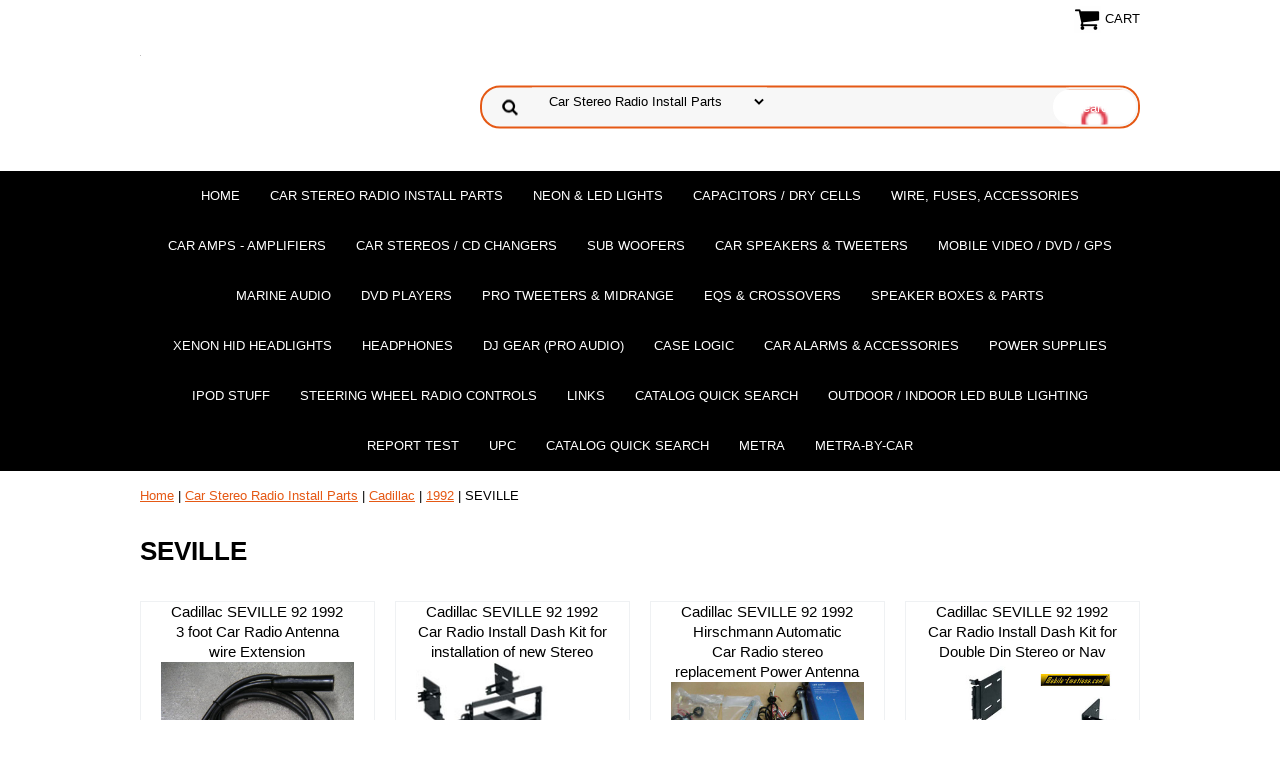

--- FILE ---
content_type: text/html
request_url: https://mobile-emotions.com/car-install-parts-cadillac-1992-seville.html
body_size: 10246
content:
<!DOCTYPE html PUBLIC "-//W3C//DTD XHTML 1.0 Strict//EN" "http://www.w3.org/TR/xhtml1/DTD/xhtml1-strict.dtd"><html><head>
<meta name="viewport" content="width=device-width, initial-scale=1.0, minimum-scale=1.0, user-scalable=0" /><title>SEVILLE</title><link rel="stylesheet" type="text/css" href="https://sep.turbifycdn.com/ay/mobile/css/mmenu_2.css" /><link rel="stylesheet" type="text/css" href="css.css" /><link rel="stylesheet" type="text/css" href="css-edits.css" /><script type="text/javascript" src="https://ajax.googleapis.com/ajax/libs/jquery/1.11.2/jquery.min.js"></script></head><body><div><header><div class="inner"><div class="cartBar"><a href="https://order.store.turbify.net/mobile-emotions/cgi-bin/wg-order?mobile-emotions" class="cartLink"><img style="max-width:27px;max-height:27px" src="https://s.turbifycdn.com/aah/mobile-emotions/search-2.png" align="absmiddle"> </img><span>Cart</span></a></div> <div id="ys_superbar">
	   <div id="ys_cpers">
		<div id="yscp_welcome_msg"></div>
		<div id="yscp_signin_link"></div>
		<div id="yscp_myaccount_link"></div>
		<div id="yscp_signout_link"></div>
	   </div>
	   <div id="yfc_mini"></div>
	   <div class="ys_clear"></div>
	</div>
      <div id="logo-search"><div class="oneMobRow"><a id="hamburger" href="#mmenu"><img style="max-width:25;max-height:30" alt="Menu" src="https://s.turbifycdn.com/aah/mobile-emotions/search-3.png" align="absmiddle"> </img></a><span id="logo"><a href="index.html" title="mobile-emotions.com"><img style="max-width:255px;max-height:123px" alt="mobile-emotions.com" src="https://s.turbifycdn.com/aah/mobile-emotions/img-5383.png" align="absmiddle"> </img></a></span></div><div id="topSearch" style="height: 123px"><form id="searcharea" name="searcharea" action="nsearch.html" method="GET"><fieldset><select name="section"><option value="">All Categories</option><option value="car-install-parts" selected="selected" >Car Stereo Radio Install Parts </option><option value="neonlights">Neon & LED Lights </option><option value="capicitors">Capacitors / Dry Cells </option><option value="wiringstuff">Wire, Fuses, Accessories </option><option value="caramps">Car Amps - Amplifiers </option><option value="cdmp3carster">Car Stereos / Cd Changers </option><option value="woofers">Sub Woofers </option><option value="bfoncolspeak">Car Speakers & Tweeters </option><option value="carmonitors">Mobile Video / DVD / GPS </option><option value="marineaudio">Marine Audio </option><option value="dvdplayers">DvD Players </option><option value="protweetmids">PRO Tweeters & Midrange </option><option value="equalizera">EQs & Crossovers </option><option value="builspeakcab">Speaker Boxes & Parts </option><option value="xenhead">XENON HID Headlights </option><option value="foncol">Headphones </option><option value="djmixer">DJ Gear (Pro Audio) </option><option value="foncolcas">Case Logic </option><option value="caralarms">Car Alarms & Accessories </option><option value="foncolh4pows">Power Supplies </option><option value="ipodstuff">Ipod Stuff </option><option value="stwhcoinup">Steering Wheel Radio Controls  </option><option value="webpaglintom">Links </option><option value="canabr">Catalog Quick Search </option><option value="ouli">Outdoor / Indoor LED Bulb Lighting </option><option value="upc">UPC </option></select><label for="query" class="labelfield"><input type="text" id="query" name="query" placeholder="" ></label><label for="searchsubmit" class="buttonlabel"><input type="submit" id="searchsubmit" class="ys_primary" value="Search" name="searchsubmit"><input type="hidden" value="mobile-emotions" name="vwcatalog"></label></fieldset></form>   <script type="text/javascript"> 
                    var isSafari = !!navigator.userAgent.match(/Version\/[\d\.]+.*Safari/); 
                    var isIOS = !!navigator.platform && /iPad|iPhone|iPod/.test(navigator.platform); 
                    if (isSafari && isIOS) { 
                        document.forms["searcharea"].onsubmit = function (searchAreaForm) { 
                            var elementsList = this.elements, queryString = '', url = '', action = this.action; 
                            for(var i = 0; i < elementsList.length; i++) { 
                                if (elementsList[i].name) { 
                                    if (queryString) { 
                                        queryString = queryString + "&" +  elementsList[i].name + "=" + encodeURIComponent(elementsList[i].value); 
                                    } else { 
                                        queryString = elementsList[i].name + "=" + encodeURIComponent(elementsList[i].value); 
                                    } 
                                } 
                            } 
                            if (action.indexOf("?") == -1) { 
                                action = action + "?"; 
                            } 
                            url = action + queryString; 
                            window.location.href = url; 
                            return false; 
                        } 
                    } 
                </script> 
        </div><br clear="all" /></div></div><div id="navRibbon"><div class="inner"><nav id="mmenu"><ul class="topNav"><li class="mainNav"><a href="index.html" class="top">Home</a></li><li class="mainNav"><a href="car-install-parts.html" class="top">Car Stereo Radio Install Parts</a><ul class="sub"><li><a href="car-install-parts-acura.html">Acura</a></li><li><a href="car-install-parts-alfa-romeo.html">Alfa Romeo</a></li><li><a href="car-install-parts-amc.html">AMC</a></li><li><a href="car-install-parts-audi.html">Audi</a></li><li><a href="car-install-parts-bmw.html">BMW</a></li><li><a href="car-install-parts-buick.html">Buick</a></li><li><a href="car-install-parts-cadillac.html">Cadillac</a></li><li><a href="car-install-parts-chevy.html">Chevy</a></li><li><a href="car-install-parts-chrysler.html">Chrysler</a></li><li><a href="car-install-parts-daewoo.html">Daewoo</a></li><li><a href="car-install-parts-daihatsu.html">Daihatsu</a></li><li><a href="car-install-parts-dodge.html">Dodge</a></li><li><a href="car-install-parts-eagle.html">Eagle</a></li><li><a href="car-install-parts-fiat.html">Fiat</a></li><li><a href="car-install-parts-ford.html">Ford</a></li><li><a href="car-install-parts-geo.html">Geo</a></li><li><a href="car-install-parts-gmc.html">GMC</a></li><li><a href="car-install-parts-honda.html">Honda</a></li><li><a href="car-install-parts-hummer.html">Hummer</a></li><li><a href="car-install-parts-hyundai.html">Hyundai</a></li><li><a href="car-install-parts-infiniti.html">Infiniti</a></li><li><a href="car-install-parts-isuzu.html">Isuzu</a></li><li><a href="car-install-parts-jaguar.html">Jaguar</a></li><li><a href="car-install-parts-jeep.html">Jeep</a></li><li><a href="car-install-parts-kia.html">Kia</a></li><li><a href="car-install-parts-landrover.html">Landrover</a></li><li><a href="car-install-parts-lexus.html">Lexus</a></li><li><a href="car-install-parts-lincoln.html">Lincoln</a></li><li><a href="car-install-parts-mazda.html">Mazda</a></li><li><a href="car-install-parts-mercedes.html">Mercedes</a></li><li><a href="car-install-parts-mercury.html">Mercury</a></li><li><a href="car-install-parts-mg.html">MG</a></li><li><a href="car-install-parts-mini.html">Mini</a></li><li><a href="car-install-parts-mitsubishi.html">Mitsubishi</a></li><li><a href="car-install-parts-nissan.html">Nissan</a></li><li><a href="car-install-parts-oldsmobile.html">Oldsmobile</a></li><li><a href="car-install-parts-peugeot.html">Peugeot</a></li><li><a href="car-install-parts-plymouth.html">Plymouth</a></li><li><a href="car-install-parts-pontiac.html">Pontiac</a></li><li><a href="car-install-parts-porsche.html">Porsche</a></li><li><a href="car-install-parts-saab.html">Saab</a></li><li><a href="car-install-parts-saturn.html">Saturn</a></li><li><a href="car-install-parts-scion.html">Scion</a></li><li><a href="car-install-parts-smart-car.html">Smart Car</a></li><li><a href="car-install-parts-subaru.html">Subaru</a></li><li><a href="car-install-parts-suzuki.html">Suzuki</a></li><li><a href="car-install-parts-toyota.html">Toyota</a></li><li><a href="car-install-parts-volvo.html">Volvo</a></li><li><a href="car-install-parts-vw-volkswagen.html">VW </a></li><li><a href="car-install-parts-smart.html">SMART</a></li><li><a href="car-install-parts-buickzzzz.html">BUICKzzzz</a></li><li><a href="car-install-parts-volkswagen.html">VOLKSWAGEN</a></li><li><a href="car-install-parts-vw.html">VW</a></li><li><a href="car-install-parts-buickxxxx.html">BUICKxxxx</a></li></ul></li><li class="mainNav"><a href="neonlights.html" class="top">Neon & LED Lights</a><ul class="sub"><li><a href="neonlightrods.html">Neon Car Lights<br> 8" 10" 12" 18" 24" 36" 48"</a></li><li><a href="ledlirosttu.html">Led Lights Glow N Street Tubes</a></li><li><a href="unkit4tubblu.html">Car Neon Underbody Kits - Glow N Street Neons</a></li><li><a href="http://mobile-emotions.com/neunkire.html">Great Prices</a></li><li><a href="unledki4pcle.html">LED Underbody Kits - 4pc Leds Kit Vs Neons</a></li><li><a href="flledlismdwa.html">Flexible LED Lights - Micro HyperBright & WaterProof</a></li><li><a href="http://mobile-emotions.stores.yahoo.net/neledununki.html">12pc Neons Underbody Neon Truck/Car Kits</a></li><li><a href="neonspeakrin.html">Neon Speaker Rings Set  - Round 8" 10" 12" 15"</a></li><li><a href="http://mobile-emotions.stores.yahoo.net/slledliro.html">Motorcycle Lighting Leds</a></li><li><a href="neonac.html">Neon/Led Accessories</a></li><li><a href="ledwibecwale.html">LED Wiper Beams (Chrome) Washer LEDs</a></li><li><a href="heliflled.html">Scatter Lights Headlight LEDs</a></li><li><a href="hyperled.html">LED Lights <br>Accent & Alarm LEDS</a></li><li><a href="noname80.html">LED Exhaust Tips</a></li><li><a href="neonflexwire.html">Neon Flex Wire</a></li><li><a href="litneonligan.html">Neon / LED Car Lights - LiteGlow</a></li></ul></li><li class="mainNav"><a href="capicitors.html" class="top">Capacitors / Dry Cells</a><ul class="sub"><li><a href="kibaaupoce.html">Kinetik Batteries - Audio Power Cells</a></li><li><a href="10facapoca.html">1.0 Farad Capacitors - Power Caps</a></li><li><a href="1215faradcaps.html">1.2 / 1.9 Farad Capacitors - Power Caps</a></li><li><a href="20facapoca.html">2.0 Farad Capacitors - Power Caps</a></li><li><a href="30facapoca.html">3.0 Farad Capacitors - Power Caps</a></li><li><a href="50facapoca.html">5.0 Farad Capacitors - Power Caps</a></li><li><a href="6facapocap.html">6.0 Farad Capacitors - Power Caps</a></li><li><a href="10facapocap.html">10 Farad Capacitors - Power Cap</a></li><li><a href="15facapoca.html">15 Farad Capacitors - Power Caps</a></li><li><a href="caacpocap.html">Capacitor Accessories Power Cap</a></li><li><a href="caoutofst.html">Farad Digital Capacitors - Sold Out </a></li></ul></li><li class="mainNav"><a href="wiringstuff.html" class="top">Wire, Fuses, Accessories</a><ul class="sub"><li><a href="wiractool.html">Wiring Kits<br>Fuses &  Accessories</a></li><li><a href="http://store.yahoo.com/mobile-emotions/foncolwir.html">Bulk Wire</a></li><li><a href="http://store.yahoo.com/mobile-emotions/foncolkit.html">4ga - 10ga amp kits</a></li><li><a href="http://mobile-emotions.com/cdmp3playcab.html">Stereo Data Cables  - <br> AiNet, CeNet, J-Link, Kenwood</a></li><li><a href="http://store.yahoo.com/mobile-emotions/ringterminals.html">Ring Terminals</a></li><li><a href="http://store.yahoo.com/mobile-emotions/groundisbloc1.html">Distribution Ground Blocks</a></li><li><a href="ipcocaforcar.html">Ipod Connecting Cables</a></li><li><a href="http://store.yahoo.com/mobile-emotions/rcacables.html">RCA Stereo Cables <br> (Gold Plated & Platinum)</a></li><li><a href="http://mobile-emotions.com/wirharsterki.html">Wire Harnesses</a></li><li><a href="toggleswitches.html">Toggle Switches</a></li><li><a href="hdmicables.html">HDMI Cables</a></li><li><a href="cibr1.html">Circuit Breakers</a></li><li><a href="fufu.html">Fuses & Fuseholders</a></li></ul></li><li class="mainNav"><a href="caramps.html" class="top">Car Amps - Amplifiers</a><ul class="sub"><li><a href="mobaam1ch.html">Mono - Bass Amps 1 Channel</a></li><li><a href="2channelamps2.html">2 Channel Amps - Car Amplifiers</a></li><li><a href="4channelamps2.html">4 Channel Amps - Car Amplifiers</a></li><li><a href="5channelamps.html">5 Channel Amps - Car Amplifiers</a></li><li><a href="alpinecaramps.html">Alpine Car Amps</a></li><li><a href="amproam.html">American Pro </a></li><li><a href="bosampchaosr.html">Boss Car Amps </a></li><li><a href="dhdpowcruisa.html">DHD Amps</a></li><li><a href="hitron.html">Hi-Tron Amps</a></li><li><a href="jensencaramp.html">Jensen Amps</a></li><li><a href="lanzarvibe.html">Lanzar Car Amps</a></li><li><a href="legcarhigpow.html">Legacy Car Amps</a></li><li><a href="pete.html">Performance Technique </a></li><li><a href="pyelseredla2.html">Pyle Car Amps </a></li><li><a href="pyramid.html">Pyramid Amps</a></li><li><a href="soundstormlabs.html">SoundStorm Amps</a></li><li><a href="volcaram.html">Volfenhag Amps</a></li><li><a href="amprmspowsum.html">AMP RMS Power Summary</a></li></ul></li><li class="mainNav"><a href="cdmp3carster.html" class="top">Car Stereos / Cd Changers</a><ul class="sub"><li><a href="mabr.html">Name Brand Car Stereos</a></li><li><a href="blinst.html">Bluetooth <br> Indash Car Stereos</a></li><li><a href="carcdplst1di.html">CD InDash <br> Car Stereos</a></li><li><a href="carstcade.html">Cassette <br>Car Stereos</a></li><li><a href="carstmppl.html">Mp3 InDash <br> Car Stereos</a></li><li><a href="carstereo15din.html">Car Stereo 1.5 Din</a></li><li><a href="carstereo2din.html">InDash Car Stereos  2 Din</a></li><li><a href="wmamp3.html">WMA / Mp3 Car Stereos</a></li><li><a href="usbsdplayers.html">USB / SD Players</a></li><li><a href="stercompac.html">Combo Deals</a></li><li><a href="noname21.html">Stereo Wire Harness <br> & Dash Kits</a></li><li><a href="jenwirharplu.html">16Pin Stereo WireHarness</a></li><li><a href="porcdcasmp3p.html">Portable Car Cd & Mp3 </a></li><li><a href="cdmp3playcab.html">CD Changer Cables <br>XM & Sirius Data-Cable</a></li><li><a href="iptocarstca.html">iPOD to Car Stereo Cables</a></li></ul></li><li class="mainNav"><a href="woofers.html" class="top">Sub Woofers</a><ul class="sub"><li><a href="cerwinvega.html">Cerwin-Vega</a></li><li><a href="dhd1.html">DHD Subwoofers</a></li><li><a href="ev.html">EV</a></li><li><a href="hitron2.html">Hitron</a></li><li><a href="jensen.html">Jensen</a></li><li><a href="infinity.html">Infinity</a></li><li><a href="jvc.html">JVC</a></li><li><a href="kenwood.html">Kenwood</a></li><li><a href="lanzar.html">Lanzar</a></li><li><a href="msubs.html">M-Subs</a></li><li><a href="orion.html">ORION</a></li><li><a href="pioneer.html">Pioneer</a></li><li><a href="noname13.html">PPI</a></li><li><a href="pyleplo.html">Pyle Pro</a></li><li><a href="rocfos.html">RockFord Fosgate</a></li><li><a href="sony.html">Sony</a></li><li><a href="volvenhag.html">Volfenhag Sub Woofers</a></li><li><a href="pyramid2.html">PYRAMID</a></li><li><a href="howtoprophoo.html">How To Properly Hook Up Speakers to Amps</a></li><li><a href="splwhatitrea.html">Spl & What it really means</a></li><li><a href="speakcab.html">Speaker Boxes</a></li><li><a href="boss2.html">Boss</a></li></ul></li><li class="mainNav"><a href="bfoncolspeak.html" class="top">Car Speakers & Tweeters</a><ul class="sub"><li><a href="cardomtweet.html">Car Dome Tweeters</a></li><li><a href="35speakers.html">3.5" Inch Car Speakers</a></li><li><a href="4speakers.html">4" Inch Car Speakers</a></li><li><a href="4speakertmodel.html">4" Car Speakers T - MODEL</a></li><li><a href="4x6speakers.html">4X6" Inch Car Speakers</a></li><li><a href="4x10speakers.html">4X10" Inch Car Speakers</a></li><li><a href="5speakers.html">5" Inch Car Speakers</a></li><li><a href="514speakers.html">5 1/4" Inch Car Speakers</a></li><li><a href="5x76x8speakers.html">5x7 / 6x8 SPEAKERS</a></li><li><a href="65speakers.html">6.5" SPEAKERS</a></li><li><a href="6x9speakers.html">6X9 SPEAKERS</a></li><li><a href="comspeaksys.html">Component Speakers</a></li><li><a href="marspeak.html">Marine/Boat Speakers</a></li><li><a href="boxspeakers.html">Satellite Box Speakers</a></li><li><a href="carspeakprot.html">Car Speaker Protectors/Extenders</a></li><li><a href="carspeakingu.html">Car Speaker Installation Guide</a></li><li><a href="bosspeakcomc.html"> Speaker Comparison Chart - </a></li></ul></li><li class="mainNav"><a href="carmonitors.html" class="top">Mobile Video / DVD / GPS</a><ul class="sub"><li><a href="dvdheadunits.html">DVD Car HeadUnits </a></li><li><a href="indashmonitors.html">DVD HeadUnits w/ Multimedia Screens Built-In </a></li><li><a href="visormonitors.html">SunVisor Monitors</a></li><li><a href="headmon1.html">Headrest Monitors</a></li><li><a href="8cartvmonitors.html">Flip down from Ceiling Monitors</a></li><li><a href="anvidac.html">Tuners Antennas & <br>Video Accessories</a></li><li><a href="gps1.html">GPS</a></li></ul></li><li class="mainNav"><a href="marineaudio.html" class="top">Marine Audio</a><ul class="sub"><li><a href="marinestereos.html">boat radios, mp3, marine, cd, waterproof, stereos</a></li><li><a href="marinespeakers1.html">Marine Speakers</a></li><li><a href="maam.html">Marine Amplifiers</a></li><li><a href="marinesubs.html">Marine Subwoofers</a></li><li><a href="maac.html">Marine Accessories</a></li></ul></li><li class="mainNav"><a href="dvdplayers.html" class="top">DvD Players</a><ul class="sub"><li><a href="indvdplayfit.html">IN-Dash DVD Players</a></li><li><a href="dvdplaymob.html">DvD Players (Mobile)</a></li><li><a href="dvdplayershome.html">DvD Players (Home)</a></li><li><a href="cdplayershome.html">CD Players (Home)</a></li><li><a href="anvidac.html">Tuners Antennas & <br>Video Accessories</a></li><li><a href="ceovdvdmo.html">Ceiling / Overhead DVD w/  Monitors</a></li></ul></li><li class="mainNav"><a href="protweetmids.html" class="top">PRO Tweeters & Midrange</a><ul class="sub"><li><a href="tweeters.html">Tweeters</a></li><li><a href="comdriv.html">Compression Drivers</a></li><li><a href="refactoryhorns.html">Horns & Lenses</a></li><li><a href="midrange1.html">Midrange</a></li></ul></li><li class="mainNav"><a href="equalizera.html" class="top">EQs & Crossovers</a><ul class="sub"><li><a href="bosseqs.html">Boss EQs & Electronic Crossovers</a></li><li><a href="lanzareqs.html">Lanzar EQs & Electronic Crossovers</a></li><li><a href="pyramideqs.html">Pyramid EQs & Electronic Crossovers</a></li><li><a href="pyeqscr.html">Pyle Eqs & Electronic Crossovers</a></li></ul></li><li class="mainNav"><a href="builspeakcab.html" class="top">Speaker Boxes & Parts</a><ul class="sub"><li><a href="metgrilmounh.html">Speaker Grills (metal) w/mounting hardware</a></li><li><a href="carspad.html">Car Speaker Adaptors</a></li><li><a href="speakerhandles.html">Speaker Handles</a></li><li><a href="speakercorners.html">Speaker Corners</a></li><li><a href="spgrclco.html">Speaker, Grill, Cloth, Cover</a></li><li><a href="speakcab.html">Speaker Boxes</a></li><li><a href="dynsoundam.html">Dynamat Sound Damping</a></li><li><a href="speakter.html">Speaker Terminals</a></li><li><a href="speakcon.html">Speaker Connectors</a></li><li><a href="speakerports.html">Tuning Ports - Speaker</a></li><li><a href="rubspeakfeet.html">Rubber Speaker Casters</a></li><li><a href="crfi.html">Crossovers & Filters</a></li><li><a href="pricelist.html"><font color= black>Price List</a></li></ul></li><li class="mainNav"><a href="xenhead.html" class="top">XENON HID Headlights</a><ul class="sub"><li><a href="hidcoki.html">HID Conversion Kits</a></li><li><a href="hidrebu.html">HID Replacement Bulbs & Accessories</a></li><li><a href="rebu.html">Replacement Bulbs</a></li><li><a href="mobugu.html">Motorcycle Bulb Guide</a></li></ul></li><li class="mainNav"><a href="foncol.html" class="top">Headphones</a><ul class="sub"><li><a href="djmonprohead.html">Dj & Monitor Pro Headphones</a></li><li><a href="headmon.html">Studio/Home Headphones </a></li><li><a href="wirhead.html">Wireless Headphones</a></li><li><a href="sporhead1.html">Sport Headphones</a></li><li><a href="earphones.html">Earphones / Buds</a></li><li><a href="lighead.html">Lightweight Headphones</a></li></ul></li><li class="mainNav"><a href="djmixer.html" class="top">DJ Gear (Pro Audio)</a><ul class="sub"><li><a href="djamps.html">DJ Pro Amps & Pre-Amps</a></li><li><a href="djmixers1.html">Dj Mixers</a></li><li><a href="djturntables1.html">Dj Turntables</a></li><li><a href="cddecks.html">Dj Cd Decks</a></li><li><a href="sounproc.html">Pro Equalizers & Crossovers</a></li><li><a href="djcases1.html">Dj Cases</a></li><li><a href="djspeakers.html">DJ Speakers</a></li><li><a href="microphones.html">Microphones</a></li><li><a href="guitaramps.html">Guitar Amps</a></li><li><a href="lightingclubdj1.html">DJ Club Lighting</a></li><li><a href="pylepro2004.html">Pyle Pro 2004</a></li></ul></li><li class="mainNav"><a href="foncolcas.html" class="top">Case Logic</a></li><li class="mainNav"><a href="caralarms.html" class="top">Car Alarms & Accessories</a><ul class="sub"><li><a href="alreco.html">Alarm Remote Transmitters</a></li><li><a href="dooractuators.html">Door Actuators</a></li><li><a href="hyperled.html">LED Lights <br>Accent & Alarm LEDS</a></li><li><a href="restmodi.html">Remote Start Modules - Directed </a></li></ul></li><li class="mainNav"><a href="foncolh4pows.html" class="top">Power Supplies</a></li><li class="mainNav"><a href="ipodstuff.html" class="top">Ipod Stuff</a><ul class="sub"><li><a href="ipodcables.html">Ipod Cables - Connection of Afermarket Stereos</a></li><li><a href="iptooemstrad.html">Factory OEM/Stock Radio iPod Cable</a></li><li><a href="portableav.html">Portable Pro & Home A/V - iPod Connections</a></li></ul></li><li class="mainNav"><a href="stwhcoinup.html" class="top">Steering Wheel Radio Controls </a><ul class="sub"><li><a href="machshforstc.html">Master Chart Sheet For Steering Controls</a></li></ul></li><li class="mainNav"><a href="webpaglintom.html" class="top">Links</a><ul class="sub"><li><a href="ebebgoaudicr.html">Ebay Ebid Google Auction Direct Credit Card Payments</a></li></ul></li><li class="mainNav"><a href="canabr.html" class="top">Catalog Quick Search</a><ul class="sub"><li><a href="fco2.html"><font color=black>AI</a></li><li><a href="audiobahnsubs.html"><font color=black> A-Bahn</a></li><li><a href="alp.html"><font color=black> AL</a></li><li><a href="fco1.html"><font color=Black>BAZ</a></li><li><a href="fco.html"><font color=black> blau</a></li><li><a href="fcobo.html"><font color=black> boss</a></li><li><a href="fcoonloforpr.html"><font color=black> Cv</a></li><li><a href="fcoforprcl.html"><font color=black>Clar</a></li><li><a href="fcoicforprco.html"><font color=black>Cob</a></li><li><a href="fcoloforprco.html"><font color=black> Cous</a></li><li><a href="fcoloforprcr.html"><font color=black> Crn</a></li><li><a href="fbldi.html"><font  color=black> Directed</a></li><li><a href="noname17.html"><font color=black> Dual</a></li><li><a href="fco4.html"><font color=black>Dynamat</a></li><li><a href="fcoec.html"><font color=black> Eclipse</a></li><li><a href="ichibahn.html"><font color=black> Click IchiBhn</a></li><li><a href="fcoloforprin.html"><font color=black>Infin</a></li><li><a href="fcoloforprjb.html"><font color=black> JB</a></li><li><a href="kicker.html"><font color=black>Kick er</a></li><li><a href="fcolome.html"><font color=black>Click logo Metra</a></li><li><a href="panasonic.html">Panasonic</a></li><li><a href="fbl.html"><font color=black>PerfomTck logo</a></li><li><a href="fco5.html"><font color=black>Pioneer</a></li><li><a href="schosche.html"><font color=black>Scosche</a></li><li><a href="sny.html"><font color=black>logo sony</a></li><li><a href="noname9.html"><font color=black>logo soundstrm</a></li><li><a href="fco3.html"><font color=black>XM Radio</a></li><li><a href="howtoseinti.html">Install Tips: Help How To, Manuals</a></li><li><a href="cdscadvblme.html">CDs / Cassettes / DVDs Blank Media</a></li><li><a href="batteries.html">Batteries</a></li><li><a href="casio.html">Casio</a></li><li><a href="kenwood1.html">Kenwood</a></li><li><a href="catalog-quick-search.html">Catalog Quick Search</a></li></ul></li><li class="mainNav"><a href="ouli.html" class="top">Outdoor / Indoor LED Bulb Lighting</a><ul class="sub"><li><a href="inholedli.html">Interior Home Led Lighting</a></li><li><a href="ouledli.html">Outdoor Led Lighting</a></li></ul></li><li class="mainNav"><a href="reporttest.html" class="top">report test</a></li><li class="mainNav"><a href="upc.html" class="top">UPC</a></li><li class="mainNav"><a href="catalog-quick-search.html" class="top">Catalog Quick Search</a><ul class="sub"><li><a href="catalog-quick-search-amazon.html">Amazon</a></li><li><a href="catalog-quick-search-click-logo-metra.html">Click logo Metra</a></li></ul></li><li class="mainNav"><a href="metra.html" class="top">Metra</a><ul class="sub"><li><a href="44-rmcf.html">Metra-44-RMCF 4in CARBON FIBER ROOF MOUNT REPLACEMENT MAST</a></li><li><a href="44-rmcfr3.html">Metra-44-RMCFR3 13in CF WATER TRANSFER PRINT-ROOF OR FENDER</a></li><li><a href="44-rmmc1.html">Metra-44-RMMC1 Replacement Mast HARLEY DAVIDSON 1998-2013</a></li><li><a href="44-rmmc2.html">Metra-44-RMMC2 Replacement Mast INDIAN AND VICTORY 2012-UP</a></li><li><a href="70-1719.html">Metra-70-1719 HONDA ELEMENT BYPASS WITH PWR</a></li><li><a href="70-2057.html">Metra-70-2057 14-UP GM AMP BYPASS HARNESS</a></li><li><a href="70-8215amp.html">Metra-70-8215AMP Toyota Avalon Radio Relocation Harness 2005-2010</a></li><li><a href="71-1731.html">Metra-71-1731 OEM Harness Honda 2016-up</a></li><li><a href="71-2107.html">Metra-71-2107 GENERAL MOTORS OEM HARNESS Truck/Suv 2015-UP</a></li><li><a href="71-9003-1.html">Metra-71-9003-1 Multi Application 2000-up service harness</a></li><li><a href="71-9600.html">Metra-71-9600 HARLEY DAVIDSON OEM HARNESS 98-UP</a></li><li><a href="ec2x8-0001.html">Metra-EC2X8-0001 ECLIPSE 16 PIN POWER/4 SPEAKER</a></li><li><a href="kn22-0001.html">Metra-KN22-0001 KENWOOD 22 WAY HARNESS</a></li><li><a href="pa01-0001.html">Metra-PA01-0001 PANASONIC 16 PIN SMALL GRAY</a></li><li><a href="pa03-0001.html">Metra-PA03-0001 PANASONIC 16 PIN SMALL</a></li><li><a href="pa16-0001.html">Metra-PA16-0001 PANASONIC 16 PIN UNIV</a></li><li><a href="pr01avh-0001.html">Metra-PR01AVH-0001 2013 PIONEER AVH TO UNIVERSAL</a></li><li><a href="pr04-0001.html">Metra-PR04-0001 PIONEER 16 PIN 2010 - SMART CABLE</a></li><li><a href="pr04avic-0001.html">Metra-PR04AVIC-0001 2013 PIONEER AVIC TO UNIVERSAL</a></li><li><a href="pr14-0001.html">Metra-PR14-0001 PIONEER 14 PIN UNIV</a></li><li><a href="sy2x8-0001.html">Metra-SY2X8-0001 SONY 16 PIN TO UNIVERSAL</a></li></ul></li><li class="mainNav"><a href="metra-by-car.html" class="top">Metra-by-car</a><ul class="sub"><li><a href="metra-by-car-acura.html">ACURA</a></li><li><a href="metra-by-car-audi.html">AUDI</a></li><li><a href="metra-by-car-bmw.html">BMW</a></li><li><a href="metra-by-car-buick.html">BUICK</a></li><li><a href="metra-by-car-cadillac.html">CADILLAC</a></li><li><a href="metra-by-car-chevrolet.html">CHEVROLET</a></li><li><a href="metra-by-car-chrysler.html">CHRYSLER</a></li><li><a href="metra-by-car-dodge.html">DODGE</a></li><li><a href="metra-by-car-eagle.html">EAGLE</a></li><li><a href="metra-by-car-fiat.html">FIAT</a></li><li><a href="metra-by-car-ford.html">FORD</a></li><li><a href="metra-by-car-freightliner.html">FREIGHTLINER</a></li><li><a href="metra-by-car-geo.html">GEO</a></li><li><a href="metra-by-car-gmc.html">GMC</a></li><li><a href="metra-by-car-harley-davidson.html">HARLEY_DAVIDSON</a></li><li><a href="metra-by-car-honda.html">HONDA</a></li><li><a href="metra-by-car-hummer.html">HUMMER</a></li><li><a href="metra-by-car-hyundai.html">HYUNDAI</a></li><li><a href="metra-by-car-infiniti.html">INFINITI</a></li><li><a href="metra-by-car-isuzu.html">ISUZU</a></li><li><a href="metra-by-car-jaguar.html">JAGUAR</a></li><li><a href="metra-by-car-jeep.html">JEEP</a></li><li><a href="metra-by-car-kia.html">KIA</a></li><li><a href="metra-by-car-land-rover.html">LAND_ROVER</a></li><li><a href="metra-by-car-lexus.html">LEXUS</a></li><li><a href="metra-by-car-lincoln.html">LINCOLN</a></li><li><a href="metra-by-car-mazda.html">MAZDA</a></li><li><a href="metra-by-car-mercedes.html">MERCEDES</a></li><li><a href="metra-by-car-mercury.html">MERCURY</a></li><li><a href="metra-by-car-mini.html">MINI</a></li><li><a href="metra-by-car-mitsubishi.html">MITSUBISHI</a></li><li><a href="metra-by-car-nissan.html">NISSAN</a></li><li><a href="metra-by-car-oldsmobile.html">OLDSMOBILE</a></li><li><a href="metra-by-car-plymouth.html">PLYMOUTH</a></li><li><a href="metra-by-car-pontiac.html">PONTIAC</a></li><li><a href="metra-by-car-porsche.html">PORSCHE</a></li><li><a href="metra-by-car-ram.html">RAM</a></li><li><a href="metra-by-car-saab.html">SAAB</a></li><li><a href="metra-by-car-saturn.html">SATURN</a></li><li><a href="metra-by-car-scion.html">SCION</a></li><li><a href="metra-by-car-smart.html">SMART</a></li><li><a href="metra-by-car-subaru.html">SUBARU</a></li><li><a href="metra-by-car-suzuki.html">SUZUKI</a></li><li><a href="metra-by-car-toyota.html">TOYOTA</a></li><li><a href="metra-by-car-volkswagen.html">VOLKSWAGEN</a></li><li><a href="metra-by-car-volvo.html">VOLVO</a></li><li><a href="metra-by-car-daewoo.html">DAEWOO</a></li></ul></li></ul></nav></div></div></header><main><div class="inner"><div class="breadcrumbs"><div><a href="index.html">Home</a> | <a href="car-install-parts.html">Car Stereo Radio Install Parts</a> | <a href="car-install-parts-cadillac.html">Cadillac</a> | <a href="car-install-parts-cadillac-1992.html">1992</a> | SEVILLE</div></div><div class="section-wrap"><div class="ys_promocategory" id="ys_promocategory" catid="car-install-parts-cadillac-1992-seville" categoryflag="1"></div><div class="fsection-name"><h1>SEVILLE</h1></div><div class="fcontainer"><div class="frow"><div class="fcol c4"><div class="finner"><div id="ys_promoitem" itemid="3foot-antenna-extension-cadillac-seville-1992" itemcode="3foot-Antenna-Extension-Cadillac-SEVILLE-1992"></div><div class="name"><a href="3foot-antenna-extension-cadillac-seville-1992.html" title="Cadillac SEVILLE 92 1992&lt;br&gt; 3 foot Car Radio Antenna wire Extension&lt;br&gt;&lt;img src=https://sep.turbifycdn.com/ty/cdn/mobile-emotions/antenna3.jpg?t=1764805892& height=90&gt;">Cadillac SEVILLE 92 1992<br> 3 foot Car Radio Antenna wire Extension<br><img src=https://sep.turbifycdn.com/ty/cdn/mobile-emotions/antenna3.jpg?t=1764805892& height=90></a></div><div class="price-row"><div class="price">$3.99</div></div></div></div><div class="fcol c4"><div class="finner"><div id="ys_promoitem" itemid="gm-kit420-4-0-12-cadillac-seville-1992" itemcode="GM-Kit420_4_0_12-Cadillac-SEVILLE-1992"></div><div class="name"><a href="gm-kit420-4-0-12-cadillac-seville-1992.html" title="Cadillac SEVILLE 92 1992&lt;br&gt; Car Radio Install Dash Kit for installation of new Stereo&lt;br&gt;&lt;img src=https://sep.turbifycdn.com/ty/cdn/mobile-emotions/GM-K420XS.JPG?t=1764805892& height=90&gt;">Cadillac SEVILLE 92 1992<br> Car Radio Install Dash Kit for installation of new Stereo<br><img src=https://sep.turbifycdn.com/ty/cdn/mobile-emotions/GM-K420XS.JPG?t=1764805892& height=90></a></div><div class="price-row"><div class="price">$12.99</div></div></div></div><div class="fcol c4"><div class="finner"><div id="ys_promoitem" itemid="hit-2040-cadillac-seville-1992" itemcode="Hit-2040-Cadillac-SEVILLE-1992"></div><div class="name"><a href="hit-2040-cadillac-seville-1992.html" title="Cadillac SEVILLE 92 1992&lt;br&gt; Hirschmann Automatic &lt;br&gt;Car Radio stereo replacement Power Antenna&lt;br&gt;&lt;img src=https://sep.turbifycdn.com/ty/cdn/mobile-emotions/hit-2040.jpg?t=1764805892& height=&quot;90&quot;&gt;">Cadillac SEVILLE 92 1992<br> Hirschmann Automatic <br>Car Radio stereo replacement Power Antenna<br><img src=https://sep.turbifycdn.com/ty/cdn/mobile-emotions/hit-2040.jpg?t=1764805892& height="90"></a></div><div class="price-row"><div class="price">$54.95</div></div></div></div><div class="fcol c4"><div class="finner"><div id="ys_promoitem" itemid="gm-kit422dd-1-0-6-cadillac-seville-1992" itemcode="GM-Kit422DD_1_0_6-Cadillac-SEVILLE-1992"></div><div class="name"><a href="gm-kit422dd-1-0-6-cadillac-seville-1992.html" title="Cadillac SEVILLE 92 1992&lt;br&gt; Car Radio Install Dash Kit for Double Din Stereo or Nav&lt;br&gt;&lt;img src=https://sep.turbifycdn.com/ty/cdn/mobile-emotions/GM-K422DDXS.JPG?t=1764805892& height=90&gt;">Cadillac SEVILLE 92 1992<br> Car Radio Install Dash Kit for Double Din Stereo or Nav<br><img src=https://sep.turbifycdn.com/ty/cdn/mobile-emotions/GM-K422DDXS.JPG?t=1764805892& height=90></a></div><div class="price-row"><div class="price">$14.99</div></div></div></div></div><div class="frow"><div class="fcol c4"><div class="finner"><div id="ys_promoitem" itemid="gwxh-346-00-0-2-cadillac-seville-1992" itemcode="GWxH-346_00_0_2-Cadillac-SEVILLE-1992"></div><div class="name"><a href="gwxh-346-00-0-2-cadillac-seville-1992.html" title="Cadillac SEVILLE 92 1992&lt;br&gt; Car Radio Wire Harness for wiring a new Stereo&lt;br&gt;&lt;img src=https://sep.turbifycdn.com/ty/cdn/mobile-emotions/GWH-346XS.JPG?t=1764805892& height=90&gt;">Cadillac SEVILLE 92 1992<br> Car Radio Wire Harness for wiring a new Stereo<br><img src=https://sep.turbifycdn.com/ty/cdn/mobile-emotions/GWH-346XS.JPG?t=1764805892& height=90></a></div><div class="price-row"><div class="price">$6.99</div></div></div></div><div class="fcol c4"><div class="finner"><div id="ys_promoitem" itemid="gm-x6-00-0-1-cadillac-seville-1992" itemcode="GM-x6_00_0_1-Cadillac-SEVILLE-1992"></div><div class="name"><a href="gm-x6-00-0-1-cadillac-seville-1992.html" title="Cadillac SEVILLE 92 1992&lt;br&gt; Car Stereo Radio Antenna harness Adapter&lt;br&gt;&lt;img src=https://sep.turbifycdn.com/ty/cdn/mobile-emotions/GM-6XS.JPG?t=1764805892& height=90&gt;">Cadillac SEVILLE 92 1992<br> Car Stereo Radio Antenna harness Adapter<br><img src=https://sep.turbifycdn.com/ty/cdn/mobile-emotions/GM-6XS.JPG?t=1764805892& height=90></a></div><div class="price-row"><div class="price">$5.99</div></div></div></div><div class="fcol c4"><div class="finner"><div id="ys_promoitem" itemid="gwh-x345-00-0-2-cadillac-seville-1992" itemcode="GWH-x345_00_0_2-CADILLAC-SEVILLE-1992"></div><div class="name"><a href="gwh-x345-00-0-2-cadillac-seville-1992.html" title="CADILLAC SEVILLE 92 1992&lt;br&gt;For Factory Radio Install : Wire Harness Plugs into Original Stock OE Car Stereo&lt;br&gt;&lt;img src=https://sep.turbifycdn.com/ty/cdn/mobile-emotions/GWH-345XS.JPG?t=1764805892& height=90&gt;">CADILLAC SEVILLE 92 1992<br>For Factory Radio Install : Wire Harness Plugs into Original Stock OE Car Stereo<br><img src=https://sep.turbifycdn.com/ty/cdn/mobile-emotions/GWH-345XS.JPG?t=1764805892& height=90></a></div><div class="price-row"><div class="price">$5.99</div></div></div></div><div class="fcol c4"><div class="finner"><div id="ys_promoitem" itemid="gm-7-00-0-1-cadillac-seville-1992" itemcode="GM-7_00_0_1-Cadillac-SEVILLE-1992"></div><div class="name"><a href="gm-7-00-0-1-cadillac-seville-1992.html" title="Cadillac SEVILLE 92 1992&lt;br&gt; Antenna adapter harness Plugs in Original Car Radio&lt;br&gt;&lt;img src=https://sep.turbifycdn.com/ty/cdn/mobile-emotions/GM-7XS.JPG?t=1764805892& height=90&gt;">Cadillac SEVILLE 92 1992<br> Antenna adapter harness Plugs in Original Car Radio<br><img src=https://sep.turbifycdn.com/ty/cdn/mobile-emotions/GM-7XS.JPG?t=1764805892& height=90></a></div><div class="price-row"><div class="price">$7.99</div></div></div></div></div><div class="frow"><div class="fcol c4"><div class="finner"><div class="name"><a href="car-install-parts-cadillac-1992-seville-auto-bulbs.html" title="Auto Bulbs">Auto Bulbs</a></div></div></div><div class="fcol c4"><div class="finner"><div id="ys_promoitem" itemid="antenna-mmf-cadillac-seville-1992" itemcode="ANTENNA-MMF-Cadillac-SEVILLE-1992"></div><div class="name"><a href="antenna-mmf-cadillac-seville-1992.html" title="Cadillac SEVILLE 92 1992&lt;br&gt;ANTENNA SPLITTER 2 MALE TO 1 FEMALE Y ADAPTOR PLUG &lt;br&gt;&lt;img src=https://sep.turbifycdn.com/ty/cdn/mobile-emotions/ANTENNAFMMXS.JPG?t=1764805892&&gt;">Cadillac SEVILLE 92 1992<br>ANTENNA SPLITTER 2 MALE TO 1 FEMALE Y ADAPTOR PLUG <br><img src=https://sep.turbifycdn.com/ty/cdn/mobile-emotions/ANTENNAFMMXS.JPG?t=1764805892&></a></div><div class="price-row"><div class="price">$8.99</div></div></div></div><div class="fcol c4"><div class="finner"><div id="ys_promoitem" itemid="antenna-ffm-cadillac-seville-1992" itemcode="ANTENNA-FFM-Cadillac-SEVILLE-1992"></div><div class="name"><a href="antenna-ffm-cadillac-seville-1992.html" title="Cadillac SEVILLE 92 1992&lt;br&gt;ANTENNA SPLITTER 2 FEMALE TO 1 MALE Y ADAPTOR SPLITTER &lt;br&gt;&lt;img src=https://sep.turbifycdn.com/ty/cdn/mobile-emotions/ANTENNAMFFXS.JPG?t=1764805892&&gt;">Cadillac SEVILLE 92 1992<br>ANTENNA SPLITTER 2 FEMALE TO 1 MALE Y ADAPTOR SPLITTER <br><img src=https://sep.turbifycdn.com/ty/cdn/mobile-emotions/ANTENNAMFFXS.JPG?t=1764805892&></a></div><div class="price-row"><div class="price">$8.99</div></div></div></div></div></div></div></div></main><footer><div class="newsletterSocial"><div class="inner"><div class="newsletter"><img style="max-width:30px;max-height:30px" alt="" src="https://s.turbifycdn.com/aah/mobile-emotions/search-4.png" align="absmiddle"> </img><span class="prompt">Sign up for our Newsletter</span><form method="post" action="//mobile-emotions.store.turbify.net/cgi-bin/pro-forma"><input name="subject" type="hidden" value="Newsletter Signup" /><input name="continue-url" type="hidden" value="" /><input name="newnames-to" type="hidden" value="mobile-emotions" /><input name="owner" type="hidden" value="sales@mobile-emotions.com" /><input name="email" type="email" placeholder="email address" /><input type="submit" value="Sign Up" /><input type="hidden" name=".autodone" value="https://mobile-emotions.com/car-install-parts-cadillac-1992-seville.html" /></form></div></div></div><div class="inner"><div class="footerBoxes"><br clear="all" /></div><div id="copyright">Copyright 2006 Your store name here. All rights reserved.	</div></div></footer></div><div id="scrollToTop"><img src="https://s.turbifycdn.com/aah/mobile-emotions/search-5.png" width="75" height="75" border="0" hspace="0" vspace="0" alt="Scroll to top" /></div><script type="text/javascript" id="yfc_loader" src="https://turbifycdn.com/store/migration/loader-min-1.0.34.js?q=mobile-emotions&ts=1764805892&p=1&h=order.store.turbify.net"></script><script type="text/javascript" src="https://sep.turbifycdn.com/ay/mobile/js/slick_2.js"></script><script type="text/javascript" src="https://sep.turbifycdn.com/ay/mobile/js/jquery.mmenu_1.min.js"></script><script type="text/javascript" src="https://sep.turbifycdn.com/ty/tm/js/jquery.elevateZoom-3.0.8.min.js"></script><script type="text/javascript" src="https://sep.turbifycdn.com/ty/tm/js/jquery.fancybox.pack.js"></script><script type="text/javascript" src="https://sep.turbifycdn.com/ty/tm/js/jquery.lazyload.min.js"></script><script type="text/javascript" src="https://sep.turbifycdn.com/ty/tm/js/scripts-bottom-divitto-5.js"></script></body>
<script type="text/javascript">
csell_env = 'ue1';
 var storeCheckoutDomain = 'order.store.turbify.net';
</script>

<script type="text/javascript">
  function toOSTN(node){
    if(node.hasAttributes()){
      for (const attr of node.attributes) {
        node.setAttribute(attr.name,attr.value.replace(/(us-dc1-order|us-dc2-order|order)\.(store|stores)\.([a-z0-9-]+)\.(net|com)/g, storeCheckoutDomain));
      }
    }
  };
  document.addEventListener('readystatechange', event => {
  if(typeof storeCheckoutDomain != 'undefined' && storeCheckoutDomain != "order.store.turbify.net"){
    if (event.target.readyState === "interactive") {
      fromOSYN = document.getElementsByTagName('form');
        for (let i = 0; i < fromOSYN.length; i++) {
          toOSTN(fromOSYN[i]);
        }
      }
    }
  });
</script>
<script type="text/javascript">
// Begin Store Generated Code
 </script> <script type="text/javascript" src="https://s.turbifycdn.com/lq/ult/ylc_1.9.js" ></script> <script type="text/javascript" src="https://s.turbifycdn.com/ae/lib/smbiz/store/csell/beacon-a9518fc6e4.js" >
</script>
<script type="text/javascript">
// Begin Store Generated Code
 csell_page_data = {}; csell_page_rec_data = []; ts='TOK_STORE_ID';
</script>
<script type="text/javascript">
// Begin Store Generated Code
function csell_GLOBAL_INIT_TAG() { var csell_token_map = {}; csell_token_map['TOK_SPACEID'] = '2022276099'; csell_token_map['TOK_URL'] = ''; csell_token_map['TOK_STORE_ID'] = 'mobile-emotions'; csell_token_map['TOK_ITEM_ID_LIST'] = 'car-install-parts-cadillac-1992-seville'; csell_token_map['TOK_ORDER_HOST'] = 'order.store.turbify.net'; csell_token_map['TOK_BEACON_TYPE'] = 'prod'; csell_token_map['TOK_RAND_KEY'] = 't'; csell_token_map['TOK_IS_ORDERABLE'] = '2';  c = csell_page_data; var x = (typeof storeCheckoutDomain == 'string')?storeCheckoutDomain:'order.store.turbify.net'; var t = csell_token_map; c['s'] = t['TOK_SPACEID']; c['url'] = t['TOK_URL']; c['si'] = t[ts]; c['ii'] = t['TOK_ITEM_ID_LIST']; c['bt'] = t['TOK_BEACON_TYPE']; c['rnd'] = t['TOK_RAND_KEY']; c['io'] = t['TOK_IS_ORDERABLE']; YStore.addItemUrl = 'http%s://'+x+'/'+t[ts]+'/ymix/MetaController.html?eventName.addEvent&cartDS.shoppingcart_ROW0_m_orderItemVector_ROW0_m_itemId=%s&cartDS.shoppingcart_ROW0_m_orderItemVector_ROW0_m_quantity=1&ysco_key_cs_item=1&sectionId=ysco.cart&ysco_key_store_id='+t[ts]; } 
</script>
<script type="text/javascript">
// Begin Store Generated Code
function csell_REC_VIEW_TAG() {  var env = (typeof csell_env == 'string')?csell_env:'prod'; var p = csell_page_data; var a = '/sid='+p['si']+'/io='+p['io']+'/ii='+p['ii']+'/bt='+p['bt']+'-view'+'/en='+env; var r=Math.random(); YStore.CrossSellBeacon.renderBeaconWithRecData(p['url']+'/p/s='+p['s']+'/'+p['rnd']+'='+r+a); } 
</script>
<script type="text/javascript">
// Begin Store Generated Code
var csell_token_map = {}; csell_token_map['TOK_PAGE'] = 'p'; csell_token_map['TOK_CURR_SYM'] = '$'; csell_token_map['TOK_WS_URL'] = 'https://mobile-emotions.csell.store.turbify.net/cs/recommend?itemids=car-install-parts-cadillac-1992-seville&location=p'; csell_token_map['TOK_SHOW_CS_RECS'] = 'false';  var t = csell_token_map; csell_GLOBAL_INIT_TAG(); YStore.page = t['TOK_PAGE']; YStore.currencySymbol = t['TOK_CURR_SYM']; YStore.crossSellUrl = t['TOK_WS_URL']; YStore.showCSRecs = t['TOK_SHOW_CS_RECS']; </script> <script type="text/javascript" src="https://s.turbifycdn.com/ae/store/secure/recs-1.3.2.2.js" ></script> <script type="text/javascript" >
</script>
</html>
<!-- html108.prod.store.e1a.lumsb.com Sat Dec 27 08:33:17 PST 2025 -->
